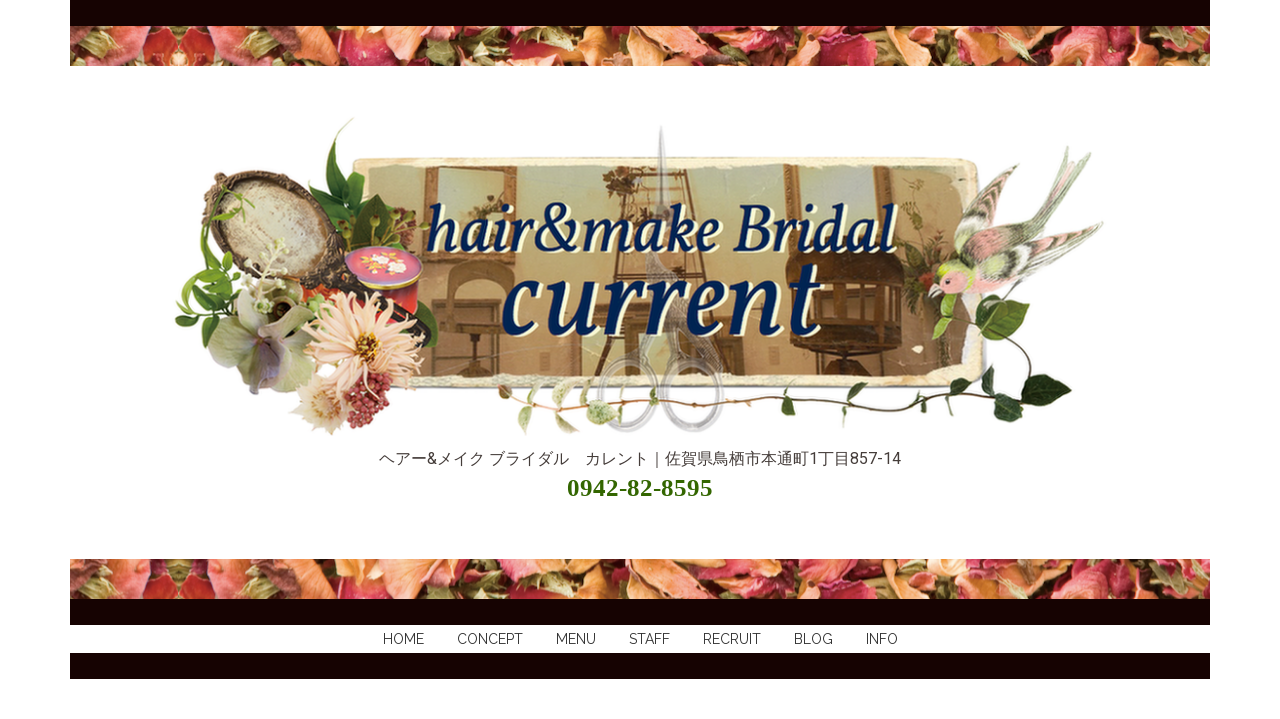

--- FILE ---
content_type: text/html; charset=UTF-8
request_url: http://current-tosu.com/
body_size: 6278
content:
<!DOCTYPE html>
<!--[if lt IE 7]> <html class="no-js lt-ie9 lt-ie8 lt-ie7" lang="ja"
	itemscope 
	itemtype="http://schema.org/Blog" 
	prefix="og: http://ogp.me/ns#" > <![endif]-->
<!--[if IE 7]> <html class="no-js lt-ie9 lt-ie8" lang="ja"
	itemscope 
	itemtype="http://schema.org/Blog" 
	prefix="og: http://ogp.me/ns#" > <![endif]-->
<!--[if IE 8]> <html class="no-js lt-ie9" lang="ja"
	itemscope 
	itemtype="http://schema.org/Blog" 
	prefix="og: http://ogp.me/ns#" > <![endif]-->
<!--[if gt IE 8]><!--> <html class="no-js" lang="ja"
	itemscope 
	itemtype="http://schema.org/Blog" 
	prefix="og: http://ogp.me/ns#" > <!--<![endif]-->
<head>
<meta charset="UTF-8">
<meta name="viewport" content="width=device-width, initial-scale=1.0">
<link rel="profile" href="http://gmpg.org/xfn/11">
<link rel="pingback" href="http://current-tosu.com/hp/xmlrpc.php" />

 <!-- Google Fonts embed code -->
 <script type="text/javascript">
     (function() {
       var link_element = document.createElement("link"),
             s = document.getElementsByTagName("script")[0];
       if (window.location.protocol !== "http:" && window.location.protocol !== "https:") {
             link_element.href = "http:";
       }
       link_element.href += "//fonts.googleapis.com/css?family=Homemade+Apple:400";
       link_element.rel = "stylesheet";
       link_element.type = "text/css";
        s.parentNode.insertBefore(link_element, s);
      })();
  </script>

<!--facebook-->
<div id="fb-root"></div>
<script>(function(d, s, id) {
  var js, fjs = d.getElementsByTagName(s)[0];
  if (d.getElementById(id)) return;
  js = d.createElement(s); js.id = id;
  js.src = "//connect.facebook.net/ja_JP/sdk.js#xfbml=1&version=v2.3";
  fjs.parentNode.insertBefore(js, fjs);
}(document, 'script', 'facebook-jssdk'));</script>

<title>hair&amp;make Bridal current (美容室current -カレント-) &#8211; ヘアー&amp;メイク ブライダル　カレント｜佐賀県鳥栖市本通町1丁目857-14</title>

<!-- All in One SEO Pack 2.3.12.5 by Michael Torbert of Semper Fi Web Design[-1,-1] -->
<link rel="author" href="https://plus.google.com/u/0/b/114035706116605988905/114035706116605988905/about/p/pub" />
<link rel="publisher" href="https://plus.google.com/u/0/b/114035706116605988905/114035706116605988905/about/p/pub" />
<meta name="description"  content="【佐賀県鳥栖市の美容室】 ヘアー&amp;メイク ブライダル カレント＜ご予約は今すぐお電話で・・♪＞" />

<meta name="keywords"  content="鳥栖 美容室,カレント,鳥栖　美容室" />

<link rel="canonical" href="http://current-tosu.com/" />
<meta property="og:title" content="hair&amp;make Bridal current (美容室current -カレント-)" />
<meta property="og:type" content="blog" />
<meta property="og:url" content="http://current-tosu.com/" />
<meta property="og:image" content="http://current-tosu.com/hp/wp-content/uploads/2015/09/img_2.jpg" />
<meta property="og:image:width" content="470" />
<meta property="og:image:height" content="394" />
<meta property="og:site_name" content="hair&amp;make Bridal current (美容室current -カレント-)" />
<meta property="og:description" content="ヘアー&amp;メイク ブライダル　カレント｜佐賀県鳥栖市本通町1丁目857-14" />
<meta name="twitter:card" content="summary" />
<meta name="twitter:title" content="hair&amp;make Bridal current (美容室current -カレント-)" />
<meta name="twitter:description" content="ヘアー&amp;メイク ブライダル　カレント｜佐賀県鳥栖市本通町1丁目857-14" />
<meta name="twitter:image" content="http://current-tosu.com/hp/wp-content/uploads/2015/09/img_2.jpg" />
<meta itemprop="image" content="http://current-tosu.com/hp/wp-content/uploads/2015/09/img_2.jpg" />
			<script>
			(function(i,s,o,g,r,a,m){i['GoogleAnalyticsObject']=r;i[r]=i[r]||function(){
			(i[r].q=i[r].q||[]).push(arguments)},i[r].l=1*new Date();a=s.createElement(o),
			m=s.getElementsByTagName(o)[0];a.async=1;a.src=g;m.parentNode.insertBefore(a,m)
			})(window,document,'script','//www.google-analytics.com/analytics.js','ga');

			ga('create', 'UA-59665040-1', 'auto');
			
			ga('send', 'pageview');
			</script>
<!-- /all in one seo pack -->
<link rel='dns-prefetch' href='//fonts.googleapis.com' />
<link rel='dns-prefetch' href='//s.w.org' />
<link rel="alternate" type="application/rss+xml" title="hair&amp;make Bridal current (美容室current -カレント-) &raquo; フィード" href="http://current-tosu.com/feed/" />
<link rel="alternate" type="application/rss+xml" title="hair&amp;make Bridal current (美容室current -カレント-) &raquo; コメントフィード" href="http://current-tosu.com/comments/feed/" />
		<script type="text/javascript">
			window._wpemojiSettings = {"baseUrl":"https:\/\/s.w.org\/images\/core\/emoji\/2.2.1\/72x72\/","ext":".png","svgUrl":"https:\/\/s.w.org\/images\/core\/emoji\/2.2.1\/svg\/","svgExt":".svg","source":{"concatemoji":"http:\/\/current-tosu.com\/hp\/wp-includes\/js\/wp-emoji-release.min.js?ver=4.7.29"}};
			!function(t,a,e){var r,n,i,o=a.createElement("canvas"),l=o.getContext&&o.getContext("2d");function c(t){var e=a.createElement("script");e.src=t,e.defer=e.type="text/javascript",a.getElementsByTagName("head")[0].appendChild(e)}for(i=Array("flag","emoji4"),e.supports={everything:!0,everythingExceptFlag:!0},n=0;n<i.length;n++)e.supports[i[n]]=function(t){var e,a=String.fromCharCode;if(!l||!l.fillText)return!1;switch(l.clearRect(0,0,o.width,o.height),l.textBaseline="top",l.font="600 32px Arial",t){case"flag":return(l.fillText(a(55356,56826,55356,56819),0,0),o.toDataURL().length<3e3)?!1:(l.clearRect(0,0,o.width,o.height),l.fillText(a(55356,57331,65039,8205,55356,57096),0,0),e=o.toDataURL(),l.clearRect(0,0,o.width,o.height),l.fillText(a(55356,57331,55356,57096),0,0),e!==o.toDataURL());case"emoji4":return l.fillText(a(55357,56425,55356,57341,8205,55357,56507),0,0),e=o.toDataURL(),l.clearRect(0,0,o.width,o.height),l.fillText(a(55357,56425,55356,57341,55357,56507),0,0),e!==o.toDataURL()}return!1}(i[n]),e.supports.everything=e.supports.everything&&e.supports[i[n]],"flag"!==i[n]&&(e.supports.everythingExceptFlag=e.supports.everythingExceptFlag&&e.supports[i[n]]);e.supports.everythingExceptFlag=e.supports.everythingExceptFlag&&!e.supports.flag,e.DOMReady=!1,e.readyCallback=function(){e.DOMReady=!0},e.supports.everything||(r=function(){e.readyCallback()},a.addEventListener?(a.addEventListener("DOMContentLoaded",r,!1),t.addEventListener("load",r,!1)):(t.attachEvent("onload",r),a.attachEvent("onreadystatechange",function(){"complete"===a.readyState&&e.readyCallback()})),(r=e.source||{}).concatemoji?c(r.concatemoji):r.wpemoji&&r.twemoji&&(c(r.twemoji),c(r.wpemoji)))}(window,document,window._wpemojiSettings);
		</script>
		<style type="text/css">
img.wp-smiley,
img.emoji {
	display: inline !important;
	border: none !important;
	box-shadow: none !important;
	height: 1em !important;
	width: 1em !important;
	margin: 0 .07em !important;
	vertical-align: -0.1em !important;
	background: none !important;
	padding: 0 !important;
}
</style>
<link rel='stylesheet' id='jquery-smooth-scroll-css'  href='http://current-tosu.com/hp/wp-content/plugins/jquery-smooth-scroll/css/jss-style.css?ver=4.7.29' type='text/css' media='all' />
<link rel='stylesheet' id='match-bootstrap-css'  href='http://current-tosu.com/hp/wp-content/themes/match/css/bootstrap.css?ver=4.7.29' type='text/css' media='all' />
<link rel='stylesheet' id='match-fontawesome-css'  href='http://current-tosu.com/hp/wp-content/themes/match/css/font-awesome.css?ver=4.7.29' type='text/css' media='all' />
<link rel='stylesheet' id='match-style-css'  href='http://current-tosu.com/hp/wp-content/themes/match/style.css?ver=4.7.29' type='text/css' media='all' />
<link rel='stylesheet' id='match-raleway-css'  href='http://fonts.googleapis.com/css?family=Raleway&#038;ver=4.7.29' type='text/css' media='all' />
<link rel='stylesheet' id='match-roboto-css'  href='http://fonts.googleapis.com/css?family=Roboto%3A400%2C300italic%2C300%2C400italic%2C100%2C100italic&#038;ver=4.7.29' type='text/css' media='all' />
<link rel='stylesheet' id='page-transition-animsition-css'  href='http://current-tosu.com/hp/wp-content/plugins/page-transition/css/animsition.min.css?ver=1.3' type='text/css' media='all' />
<script type='text/javascript' src='http://current-tosu.com/hp/wp-includes/js/jquery/jquery.js?ver=1.12.4'></script>
<script type='text/javascript' src='http://current-tosu.com/hp/wp-includes/js/jquery/jquery-migrate.min.js?ver=1.4.1'></script>
<script type='text/javascript' src='http://current-tosu.com/hp/wp-content/plugins/page-transition/js/jquery.animsition.min.js?ver=1.3'></script>
<link rel='https://api.w.org/' href='http://current-tosu.com/wp-json/' />
<link rel="EditURI" type="application/rsd+xml" title="RSD" href="http://current-tosu.com/hp/xmlrpc.php?rsd" />
<link rel="wlwmanifest" type="application/wlwmanifest+xml" href="http://current-tosu.com/hp/wp-includes/wlwmanifest.xml" /> 
<meta name="generator" content="WordPress 4.7.29" />
<link rel='shortlink' href='http://current-tosu.com/' />
<link rel="alternate" type="application/json+oembed" href="http://current-tosu.com/wp-json/oembed/1.0/embed?url=http%3A%2F%2Fcurrent-tosu.com%2F" />
<link rel="alternate" type="text/xml+oembed" href="http://current-tosu.com/wp-json/oembed/1.0/embed?url=http%3A%2F%2Fcurrent-tosu.com%2F&#038;format=xml" />
		<script type="text/javascript">
		jQuery( document ).ready( function($) {
			$('.animsition').animsition({
				inClass : 'zoom-in',
				outClass : '',
				inDuration : 1190,
				outDuration : 799,
				loading : true,
				touchSupport: false,
				linkElement: '.animsition-link, a[href]:not([target="_blank"]):not([href^="http://current-tosu.com/#"]):not([href^="#"]):not([href*="javascript"]):not([href*=".jpg"]):not([href*=".jpeg"]):not([href*=".gif"]):not([href*=".png"]):not([href*=".mov"]):not([href*=".swf"]):not([href*=".mp4"]):not([href*=".flv"]):not([href*=".avi"]):not([href*=".mp3"]):not([href^="mailto:"]):not([class="no-animation"])'
			});
		});
		</script>
				<style type="text/css">
						.animsition-loading:after {color: #8c7a15}
				</style>
		
<!-- BEGIN: WP Social Bookmarking Light HEAD -->
<meta name="mixi-check-robots" content="noimage"/>


<script>
    (function (d, s, id) {
        var js, fjs = d.getElementsByTagName(s)[0];
        if (d.getElementById(id)) return;
        js = d.createElement(s);
        js.id = id;
        js.src = "//connect.facebook.net/ja_JP/sdk.js#xfbml=1&version=v2.7";
        fjs.parentNode.insertBefore(js, fjs);
    }(document, 'script', 'facebook-jssdk'));
</script>

<style type="text/css">
    .wp_social_bookmarking_light{
    border: 0 !important;
    padding: 10px 0 20px 0 !important;
    margin: 0 !important;
}
.wp_social_bookmarking_light div{
    float: left !important;
    border: 0 !important;
    padding: 0 !important;
    margin: 0 5px 0px 0 !important;
    min-height: 30px !important;
    line-height: 18px !important;
    text-indent: 0 !important;
}
.wp_social_bookmarking_light img{
    border: 0 !important;
    padding: 0;
    margin: 0;
    vertical-align: top !important;
}
.wp_social_bookmarking_light_clear{
    clear: both !important;
}
#fb-root{
    display: none;
}
.wsbl_twitter{
    width: 100px;
}
.wsbl_facebook_like iframe{
    max-width: none !important;
}
</style>
<!-- END: WP Social Bookmarking Light HEAD -->
<style type="text/css" id="custom-background-css">
body.custom-background { background-color: #fff8e8; background-image: url("http://current-tosu.com/hp/wp-content/uploads/2014/11/salonbk1.png"); background-position: left top; background-size: auto; background-repeat: repeat; background-attachment: scroll; }
</style>

<!-- BEGIN GADWP v4.9.6.2 Universal Tracking - https://deconf.com/google-analytics-dashboard-wordpress/ -->
<script>
  (function(i,s,o,g,r,a,m){i['GoogleAnalyticsObject']=r;i[r]=i[r]||function(){
  (i[r].q=i[r].q||[]).push(arguments)},i[r].l=1*new Date();a=s.createElement(o),
  m=s.getElementsByTagName(o)[0];a.async=1;a.src=g;m.parentNode.insertBefore(a,m)
  })(window,document,'script','https://www.google-analytics.com/analytics.js','ga');
  ga('create', 'UA-59665040-1', 'auto');
  ga('send', 'pageview');
</script>

<!-- END GADWP Universal Tracking -->


</head>
<body class="home page-template-default page page-id-4 custom-background animsition" itemscope="itemscope" itemtype="http://schema.org/WebPage">
<div id="page" class="site-wrapper hfeed site">
		<header id="masthead" class="site-header" role="banner" itemscope="itemscope" itemtype="http://schema.org/WPHeader">

	  <div class="sitebar">
	    <div class="container">
	      <div class="sitebar-inside">
		<div class="site-info"><!----></div>
		<div class="site-info2"><!--花☆ --></div><!--sait-info2花-->
		<div class="site-branding">
		  <h2 class="site-title" itemprop="headline"><a href="http://current-tosu.com/" title="hair&make bridal current" rel="home"><img src="http://current-tosu.com/hp/wp-content/uploads/hpsozai/logo.png" alt="hair&make Bridalカレント" width="100%" height="auto""></a>
		  </h2>
		  <h3 class="site-description" item	prop="description">ヘアー&amp;メイク ブライダル　カレント｜佐賀県鳥栖市本通町1丁目857-14</h3>
			<p class="mincho moji25px bold telfont"><a href="tel:0942828595" class="telfont">0942-82-8595</a></p>
		</div>
		<div class="site-info2"><!--花☆ --></div><!--sait-info2花-->
		<div class="site-info"><!----></div>
		<nav id="site-navigation" class="main-navigation" role="navigation" itemscope="itemscope" itemtype="http://schema.org/SiteNavigationElement">
		    <div class="menu-toggle-wrapper">
		    <a href="#" tabindex="0" class="fa fa-bars fa-2x slicknav-btn slicknav-collapsed"><span class="slicknav-btn-text">Menu</span></a>
		    </div>
		    <a class="skip-link screen-reader-text" href="#content">Skip to content</a>
		    <div class="site-primary-menu"><ul id="menu-%e3%83%a1%e3%83%8b%e3%83%a5%e3%83%bc-1" class="primary-menu sf-menu"><li id="menu-item-172" class="menu-item menu-item-type-post_type menu-item-object-page menu-item-home current-menu-item page_item page-item-4 current_page_item menu-item-172"><a href="http://current-tosu.com/">HOME</a></li>
<li id="menu-item-349" class="menu-item menu-item-type-post_type menu-item-object-page menu-item-349"><a href="http://current-tosu.com/concept/">CONCEPT</a></li>
<li id="menu-item-623" class="menu-item menu-item-type-post_type menu-item-object-page menu-item-623"><a href="http://current-tosu.com/menu/">MENU</a></li>
<li id="menu-item-351" class="menu-item menu-item-type-post_type menu-item-object-page menu-item-351"><a href="http://current-tosu.com/staff/">STAFF</a></li>
<li id="menu-item-626" class="menu-item menu-item-type-post_type menu-item-object-page menu-item-626"><a href="http://current-tosu.com/recruit/">RECRUIT</a></li>
<li id="menu-item-309" class="menu-item menu-item-type-taxonomy menu-item-object-category menu-item-309"><a href="http://current-tosu.com/category/blog/">BLOG</a></li>
<li id="menu-item-625" class="menu-item menu-item-type-post_type menu-item-object-page menu-item-625"><a href="http://current-tosu.com/info/">INFO</a></li>
</ul></div>		    <div class="site-info"><!----></div>
		</nav>
	      </div><!--sitebar-inside-->
	    </div><!--container-->
	  </div> <!-- .sitebar -->

		   	   	<div class="header-custom">
		   <img src="http://current-tosu.com/hp/wp-content/uploads/2022/02/DSC04385.jpg" class="img-responsive" alt="" />
	   	</div>
	  	

	</header> <!-- #masthead -->
<div id="content" class="site-content">

	<div class="container">
		<div class="row">

			
			<!-- <div id="primary" class="content-area col-xs-12 col-sm-12 col-md-12 col-lg-8"> -->
				<main id="main" class="site-main" role="main" itemprop="mainContentOfPage">	  
				  
					
						
<article id="post-4" class="post-4 page type-page status-publish hentry" itemscope="itemscope" itemtype="http://schema.org/CreativeWork">

	
	<header class="entry-header">
		<!--★2/4Namba <h1 class="entry-title">index</h1>★-->
	</header><!-- .entry-header -->

	<div class="entry-content">
		&nbsp;
<p class="welcometext">Welcome to hair&#038;make Bridal current</p>


<hr />
<center>
<span class="menu_margin margin-bottom70"><a href="./concept/"><img class="alignnone size-medium wp-image-105" src="../hp/wp-content/uploads/2014/index_menu/concept.png" alt="コセプト" /></a></span><!--★--><span class="menu_margin"><a href="./menu/"><img class="alignnone size-medium wp-image-25" src="../hp/wp-content/uploads/2014/index_menu/menu.png" alt="メニュー" /></a></span><!--★--><span class="menu_margin"><a href="./staff/"><img class="alignnone size-medium wp-image-26" src="../hp/wp-content/uploads/2014/index_menu/staff.png" alt="スタッフ" /></a></span><!--★--><span class="menu_margin"><!--<a href=""><img src="../hp/wp-content/uploads/2014/index_menu/style.png" alt="スタイル" class="alignnone size-medium wp-image-110" /></a></span>--><!--★--><span class="menu_margin"><a href="./info/"><img class="alignnone size-medium wp-image-104" src="../hp/wp-content/uploads/2014/index_menu/info.png" alt="サロン情報" /></a></span><!--★--><span class="menu_margin"><!--<a href=""><img src="../hp/wp-content/uploads/2014/index_menu/voice.png" alt="口コミ" class="alignnone size-medium wp-image-111" /></a></span>--><!--★--><span class="menu_margin"><!--<a href=""><img src="../hp/wp-content/uploads/2014/index_menu/item.png" alt="取り扱い商品" class="alignnone size-medium wp-image-22" /></a></span>--><!--★--><span class="menu_margin"><a href="./category/blog/" target="_blank"><img class="alignnone size-medium wp-image-22" src="../hp/wp-content/uploads/2014/index_menu/blog.png" alt="ブログ" /></a></span></span></span></span>
</center>

&nbsp;

<hr />
<p class="wp-caption-text margin-top50"><a href="./recruit/"><img class="alignnone size-medium wp-image-105" src="../hp/wp-content/uploads/hpsozai/recruitment.png" alt="コセプト" /></a></p>			</div><!-- .entry-content -->

	<footer class="entry-meta entry-meta-footer">
			</footer><!-- .entry-meta -->

</article><!-- #post-## -->
						
					
				</main><!-- #main -->
			<!-- </div>  #primary -->

		

		</div><!-- .row -->
	</div><!-- .container  -->

</div><!-- #content -->



<footer id="colophon" class="site-footer" role="contentinfo" itemscope="itemscope" itemtype="http://schema.org/WPFooter">
<div class="site-info"><!----></div>
<div class="site-info2"><!--　☆ --></div>
<div class="site-info">
   <div class="container">  
     <div class="row">
	<div class="col-lg-12">
	  <p><div class="fb-like" data-href="https://www.facebook.com/currenthairandmake" data-layout="button_count" data-action="like" data-show-faces="true" data-share="true"></div></p><p><a href="https://www.facebook.com/currenthairandmake" target="_blank" ><img src="../hp/wp-content/uploads/hpsozai/fb_logo29.png"></a>　<a href="https://line.me/ti/p/%40gbo6754p"><img border="0" alt="友だち追加数" src="../hp/wp-content/uploads/hpsozai/line.png"></a></p>

                <p class="goshiku">〒841-0033 佐賀県鳥栖市本通町1丁目857-14<br />
		<!--hair&make Bridal current/ヘアー&メイク ブライダル　カレント<br />-->
		Open/Close：10:00~19:00<br />
		Tel： <a href="tel:0942828595" class="goshiku">0942-82-8595</a></p> 
		<div class="credits-blog author">
	&copy; Copyright 2026 <span class="sep"> - </span> <a href="http://current-tosu.com">hair&amp;make Bridal current (美容室current -カレント-)</a>
</div>
	  </div>
	</div>
    </div>		
  </div><!-- .container -->
</div><!-- .site-info -->
		
</footer><!-- #colophon -->

</div> <!-- #page .site-wrapper -->
			<a id="scroll-to-top" href="#" title="Scroll to Top">Top</a>
					<script type="text/javascript">
		jQuery( 'body' ).wrapInner( '<div class="animsition"></div>' ).removeClass( 'animsition' );
		</script>
		
<!-- BEGIN: WP Social Bookmarking Light FOOTER -->
    <script>!function(d,s,id){var js,fjs=d.getElementsByTagName(s)[0],p=/^http:/.test(d.location)?'http':'https';if(!d.getElementById(id)){js=d.createElement(s);js.id=id;js.src=p+'://platform.twitter.com/widgets.js';fjs.parentNode.insertBefore(js,fjs);}}(document, 'script', 'twitter-wjs');</script>

    <script src="https://apis.google.com/js/platform.js" async defer>
        {lang: "ja"}
    </script>

<!-- END: WP Social Bookmarking Light FOOTER -->
<script type='text/javascript' src='http://current-tosu.com/hp/wp-content/plugins/jquery-smooth-scroll/js/jss-script.min.js?ver=4.7.29'></script>
<script type='text/javascript' src='http://current-tosu.com/hp/wp-content/themes/match/js/modernizr.js?ver=2.7.1'></script>
<script type='text/javascript' src='http://current-tosu.com/hp/wp-content/themes/match/js/hover-intent.js?ver=r7'></script>
<script type='text/javascript' src='http://current-tosu.com/hp/wp-content/themes/match/js/superfish.js?ver=1.7.4'></script>
<script type='text/javascript' src='http://current-tosu.com/hp/wp-content/themes/match/js/slicknav.js?ver=1.0'></script>
<script type='text/javascript' src='http://current-tosu.com/hp/wp-content/themes/match/js/fitvids.js?ver=1.0.3'></script>
<script type='text/javascript' src='http://current-tosu.com/hp/wp-content/themes/match/js/custom.js?ver=1.0'></script>
<script type='text/javascript' src='http://current-tosu.com/hp/wp-includes/js/wp-embed.min.js?ver=4.7.29'></script>
</body>
</html>

--- FILE ---
content_type: text/css
request_url: http://current-tosu.com/hp/wp-content/themes/match/style.css?ver=4.7.29
body_size: 11836
content:
/*
Theme Name: Match
Theme URI: http://dovethemes.com/match-lite/
Author: DoveThemes.com
Author URI: http://dovethemes.com/
Description: Match is a modern and clean wedding WordPress theme. It is specially designed for wedding websites and blogs. Some of the major features of Match are responsive layout, post formats, featured images, custom menu, sticky posts and custom background. Match is also suitable for personal, portfolio, travel and photography websites.
Version: 0.1.1
License: GNU General Public License v2 or later
License URI: http://www.gnu.org/licenses/gpl-2.0.html
Text Domain: match
Domain Path: /languages/
Tags: gray, pink, red, silver, white, light, one-column, right-sidebar, responsive-layout, custom-background, custom-header, custom-menu, featured-images, flexible-header, post-formats, microformats, sticky-post, threaded-comments, translation-ready

Match WordPress Theme, Copyright 2014 DoveThemes.com
This theme, like WordPress, is licensed under the GPL v2 or later.
Use it to make something cool, have fun, and share what you've learned with others.

Match is based on Underscores http://underscores.me/, (C) 2012-2014 Automattic, Inc.

Resetting and rebuilding styles have been helped along thanks to the fine work of
Eric Meyer http://meyerweb.com/eric/tools/css/reset/index.html
along with Nicolas Gallagher and Jonathan Neal http://necolas.github.com/normalize.css/
and Blueprint http://www.blueprintcss.org/
*/

/*--------------------------------------------------------------
>>> TABLE OF CONTENTS:
----------------------------------------------------------------
1.0 - Reset
2.0 - Typography
  2.1 - Global
  2.2 - Headings
  2.3 - Paragraph
  2.4 - General
  2.5 - Blockquote
3.0 - Elements
  3.1 - Links
  3.2 - HR
  3.3 - List
  3.4 - Table
  3.5 - Image
  3.6 - HTML5 Elements
4.0 - Inputs and buttons
5.0 - Navigation
  5.1 - Site Navigation
  5.2 - Menus
  5.3 - Mobile Menus
6.0 - Accessibility
7.0 - Alignments
8.0 - Clearings
9.0 - Skeleton
  9.1 - Site Wrapper
  9.2 - Header
  9.3 - Sitebar
  9.4 - Footer
10.0 - Widgets
  10.1 - Search Form Widget
11.0 - Content
  11.1 - Site Content
  11.2 - HEntry
  11.3 - Page Links
  11.4 - More Link
  11.5 - Entry Meta
  11.6 - Media Elements
  11.7 - Gallery
  11.8 - Entry Format
  11.9 - Asides
  11.10 - Comments
13.0 - Media
14.0 - Utilities
15.0 Media Queries
--------------------------------------------------------------*/

/*--------------------------------------------------------------
1.0 - Reset
--------------------------------------------------------------*/
html, body, div, span, applet, object, iframe,
h1, h2, h3, h4, h5, h6, p, blockquote, pre,
a, abbr, acronym, address, big, cite, code,
del, dfn, em, font, ins, kbd, q, s, samp,
small, strike, strong, sub, sup, tt, var,
dl, dt, dd, ol, ul, li,
fieldset, form, label, legend,
table, caption, tbody, tfoot, thead, tr, th, td {
  border: 0;
  font-family: inherit;
  font-size: 100%;
  font-style: inherit;
  font-weight: inherit;
  margin: 0;
  outline: 0;
  padding: 0;
  vertical-align: baseline;
}
html {
  font-size: 62.5%; /* Corrects text resizing oddly in IE6/7 when body font-size is set using em units http://clagnut.com/blog/348/#c790 */
  overflow-y: scroll; /* Keeps page centered in all browsers regardless of content height */
  -webkit-text-size-adjust: 100%; /* Prevents iOS text size adjust after orientation change, without disabling user zoom */
  -ms-text-size-adjust:     100%; /* www.456bereastreet.com/archive/201012/controlling_text_size_in_safari_for_ios_without_disabling_user_zoom/ */
}
*,
*:before,
*:after { /* apply a natural box layout model to all elements; see http://www.paulirish.com/2012/box-sizing-border-box-ftw/ */
  -webkit-box-sizing: border-box; /* Not needed for modern webkit but still used by Blackberry Browser 7.0; see http://caniuse.com/#search=box-sizing */
  -moz-box-sizing:    border-box; /* Still needed for Firefox 28; see http://caniuse.com/#search=box-sizing */
  box-sizing:         border-box;
}
body {
  background: #fff;
}
article,
aside,
details,
figcaption,
figure,
footer,
header,
main,
nav,
section {
  display: block;
}
ol, ul {
  list-style: none;
}
table { /* tables still need 'cellspacing="0"' in the markup */
  border-collapse: separate;
  border-spacing: 0;
}
caption, th, td {
  font-weight: normal;
  text-align: left;
}
blockquote:before, blockquote:after,
q:before, q:after {
  content: "";
}
blockquote, q {
  quotes: "" "";
}
a:focus {
  outline: thin dotted;
}
a:hover,
a:active {
  outline: 0;
}
a img {
  border: 0;
}

/*--------------------------------------------------------------
2.0 Typography
--------------------------------------------------------------*/

/*--------------------------------------------------------------
2.1 Global
--------------------------------------------------------------*/
body,
button,
input,
select,
textarea {
background-image: url("http:///hp/wp-content/uploads/2015/02/bk1.png");
background-repeat: repeat;
background-attachment: fixed;
background-position: right bottom

  background: #fafafa;
  /*color: #666;*/
  color:#453D3A;
  font-family: 'Raleway', Arial, Helvetica, sans-serif;
  font-size: 14px;
  font-size: 1.4rem;
  font-weight: normal;
  line-height: 2.0;  
}

/*--------------------------------------------------------------
2.2 Headings
--------------------------------------------------------------*/
h1, h2, h3, h4, h5, h6 {
  clear: both;
  color: inherit;
  font-family: 'Roboto', Arial, Helvetica, sans-serif;
  line-height: 1.1;
}

h1,  h3 {
  margin-top: 21px;
  margin-bottom: 21px;
}

h2 {
  margin-top: 21px;
  margin-bottom: 15px;
}

h4, h5, h6 {
  margin-top: 10.5px;
  margin-bottom: 10.5px;
}

h1 {
  font-size: 32px;
  font-size: 3.2rem;
}

h2 {
  font-size: 18px;
  font-size: 1.8rem;
}

h3 {
  font-size: 24px;
  font-size: 2.4rem;
}

h4 {
  font-size: 20px;
  font-size: 2.0rem;
}

h5 {
  -webkit-text-stroke: .35px; /* Hack to fix thin text in Windows */
  font-size: 16px;
  font-size: 1.6rem;
}

h6 {
  -webkit-text-stroke: .35px; /* Hack to fix thin text in Windows */
  font-size: 12px;
  font-size: 1.2rem;
}

/*--------------------------------------------------------------
2.3 Paragraph
--------------------------------------------------------------*/
p { 
  margin-bottom: 1.5em;
}

p:last-child {
  margin-bottom: 0;
}

/*--------------------------------------------------------------
2.4 General
--------------------------------------------------------------*/
::selection {
  background-color: #444;
  color: #fff;
}

b, strong {
  font-weight: bold;
}

dfn, cite, em, i {
  font-style: italic;
}

code, kbd, tt, var {
  background: #fafafa;
  border: 1px dashed #f2f2f2;
  font: 15px Monaco, Consolas, "Andale Mono", "DejaVu Sans Mono", monospace;
}

abbr, acronym {
  border-bottom: 1px dotted #f2f2f2;
  cursor: help;
}

mark, ins {
  background: #aee6f8;
  text-decoration: none;
}

sup,
sub {
  font-size: 75%;
  height: 0;
  line-height: 0;
  position: relative;
  vertical-align: baseline;
}

sup {
  bottom: 1ex;
}

sub {
  top: .5ex;
}

small {
  font-size: 75%;
}

big {
  font-size: 125%;
}

cite {
  font-size: 12px;
  font-style: normal;
  text-transform: uppercase;
}

address {
  font-style: italic;
  margin: 0 0 1.5em;
}

pre {
  background: #fafafa;
  border: 1px dashed #f2f2f2;
  font-family: "Courier 10 Pitch", Courier, monospace;
  font-size: 15px;
  font-size: 1.5rem;
  line-height: 1.6;
  margin-bottom: 1.6em;
  max-width: 100%;
  overflow: auto;
  padding: 1.6em;
}

/*--------------------------------------------------------------
2.5 Blockquote
--------------------------------------------------------------*/
blockquote {
  border: 1px solid #f2f2f2;
  border-left: 5px solid #8A7A74;
  font-size: 18px;
  font-size: 1.8rem;
  font-style: italic;
  margin: 1.5em 0;
  padding: 1.5em 1.5em 1em 3.5em;
  position: relative;
}

blockquote:before {
  content: "\f10d";
  color: #f2f2f2;
  display: inline-block;
  font-family: 'FontAwesome';
  font-size: 28px;  
  font-style: normal;
  font-weight: normal;
  line-height: 1;
  position: absolute;
  top: .8em;
  left: .5em;
  -webkit-font-smoothing: antialiased;
  -moz-osx-font-smoothing: grayscale;
}

blockquote p {
  margin: 0;
}

blockquote cite {
  display: block;
  font-size: 12px;
  font-size: 1.2rem;
  font-style: normal;
  margin: 1em 0 0;
  text-align: right;
  text-transform: uppercase;
}

/*--------------------------------------------------------------
3.0 Elements
--------------------------------------------------------------*/

/*--------------------------------------------------------------
3.1 Links
--------------------------------------------------------------*/
a {
  color: #f07677;
  text-decoration: none;
}

a:visited {
  color: #f07677;
}

a:hover,
a:focus,
a:active {
  color: #fa7a7a;
  text-decoration: none;
}

/*--------------------------------------------------------------
3.2 HR
--------------------------------------------------------------*/
hr {
  /*background-color: #f2f2f2;*/
  background-image: url(http://current-tosu.com/hp/wp-content/uploads/hpsozai/line_current1.png) ;
  border: 0;
  background-repeat: no-repeat;
  background-position: center;
  height: 33px;
/*  margin: 3.5em 0;*/
}

/*--------------------------------------------------------------
3.3 List
--------------------------------------------------------------*/
ul, ol {
  margin: 0 0 1.5em 3em;
}

ul {
  list-style: disc;
}

ul ul {
  list-style: circle;
}

ul ul ul {
  list-style: square;
}

ol {
  list-style: decimal;
}

ol ol {
  list-style: upper-alpha;
}

ol ol ol {
  list-style: lower-roman;
}

ol ol ol ol {
  list-style: lower-alpha;
}

li > ul,
li > ol {
  margin-bottom: 0;
  margin-left: 1.5em;
}

dt {
  font-weight: bold;
}

dd {
  margin: 0 1.5em 1.5em;
}

/*--------------------------------------------------------------
3.4 Table
--------------------------------------------------------------*/
table {
  margin: 0 0 1.5em;
  width: 100%;
}

th {
  border-bottom: 1px solid #f2f2f2;
  font-weight: bold;
}

td {
  border-bottom: 1px solid #f2f2f2;
  padding: 5px 0;
}

/*--------------------------------------------------------------
3.5 Image
--------------------------------------------------------------*/
img {
  height: auto; /* Make sure images are scaled correctly. */
  max-width: 100%; /* Adhere to container width. */
  vertical-align: middle;
}

.img-responsive {
  display: block;
  height: auto;
  max-width: 100%;  
}

.img-rounded {
  border-radius: 6px;
}

.img-thumbnail {
  padding: 4px;
  line-height: 1.428571429;
  background-color: #ffffff;
  border: 1px solid #f2f2f2;
  border-radius: 4px;
  -webkit-transition: all 0.2s ease-in-out;
  transition: all 0.2s ease-in-out;
  display: inline-block;
  max-width: 100%;
  height: auto;
}

.img-circle {
  border-radius: 50%;
}

/*--------------------------------------------------------------
3.6 HTML5 Elements
--------------------------------------------------------------*/

figure {
  margin: 0;
}

embed,
iframe,
object {
  max-width: 100%; /* Make sure embeds and iframes fit their containers */
}

audio,
canvas,
video {
  display: inline-block;
  max-width: 100%;
}

/*--------------------------------------------------------------
4.0 Inputs and buttons
--------------------------------------------------------------*/
button,
input,
select,
textarea {
  font-size: 100%; /* Corrects font size not being inherited in all browsers */
  margin: 0; /* Addresses margins set differently in IE6/7, F3/4, S5, Chrome */
  vertical-align: baseline; /* Improves appearance and consistency in all browsers */
  *vertical-align: middle; /* Improves appearance and consistency in all browsers */
}

button,
input[type="button"],
input[type="reset"],
input[type="submit"] {
  border: 1px solid #f2f2f2;
  border-color: #f2f2f2 #f2f2f2 #bbb #f2f2f2;
  border-radius: 3px;
  background: #e6e6e6;
  box-shadow: inset 0 1px 0 rgba(255, 255, 255, 0.5), inset 0 15px 17px rgba(255, 255, 255, 0.5), inset 0 -5px 12px rgba(0, 0, 0, 0.05);
  color: rgba(0, 0, 0, .8);
  cursor: pointer; /* Improves usability and consistency of cursor style between image-type 'input' and others */
  -webkit-appearance: button; /* Corrects inability to style clickable 'input' types in iOS */
  font-size: 12px;
  font-size: 1.2rem;
  line-height: 1;
  padding: .6em 1em .4em;
  text-shadow: 0 1px 0 rgba(255, 255, 255, 0.8);
}

button:hover,
input[type="button"]:hover,
input[type="reset"]:hover,
input[type="submit"]:hover {
  border-color: #f2f2f2 #bbb #aaa #bbb;
  box-shadow: inset 0 1px 0 rgba(255, 255, 255, 0.8), inset 0 15px 17px rgba(255, 255, 255, 0.8), inset 0 -5px 12px rgba(0, 0, 0, 0.02);
}

button:focus,
input[type="button"]:focus,
input[type="reset"]:focus,
input[type="submit"]:focus,
button:active,
input[type="button"]:active,
input[type="reset"]:active,
input[type="submit"]:active {
  border-color: #aaa #bbb #bbb #bbb;
  box-shadow: inset 0 -1px 0 rgba(255, 255, 255, 0.5), inset 0 2px 5px rgba(0, 0, 0, 0.15);
}

input[type="checkbox"],
input[type="radio"] {
  padding: 0; /* Addresses excess padding in IE8/9 */
}

input[type="search"] {
  -webkit-appearance: textfield; /* Addresses appearance set to searchfield in S5, Chrome */
  -webkit-box-sizing: content-box; /* Addresses box sizing set to border-box in S5, Chrome (include -moz to future-proof) */
  -moz-box-sizing:    content-box;
  box-sizing:         content-box;
}

input[type="search"]::-webkit-search-decoration { /* Corrects inner padding displayed oddly in S5, Chrome on OSX */
  -webkit-appearance: none;
}

button::-moz-focus-inner,
input::-moz-focus-inner { /* Corrects inner padding and border displayed oddly in FF3/4 www.sitepen.com/blog/2008/05/14/the-devils-in-the-details-fixing-dojos-toolbar-buttons/ */
  border: 0;
  padding: 0;
}

input[type="search"]::-webkit-search-cancel-button {
  -webkit-appearance: none; /* Remove default */
}

input[type="text"],
input[type="number"],
input[type="email"],
input[type="url"],
input[type="password"],
input[type="search"],
select,
textarea {
  color: #666;
  border: 1px solid #f2f2f2;
  border-radius: 3px;
}

input[type="text"]:focus,
input[type="number"]:focus,
input[type="email"]:focus,
input[type="url"]:focus,
input[type="password"]:focus,
input[type="search"]:focus,
select:focus,
textarea:focus {
  color: #111;
}

input[type="text"],
input[type="number"],
input[type="email"],
input[type="url"],
input[type="password"],
input[type="search"] {
  padding: 8px 10px;
}

.select {
  padding: 8px 10px;
  width: 98%;
}

textarea {
  overflow: auto; /* Removes default vertical scrollbar in IE6/7/8/9 */
  padding: 8px 10px;
  vertical-align: top; /* Improves readability and alignment in all browsers */
  width: 98%;
}

/*--------------------------------------------------------------
5.0 Navigation
--------------------------------------------------------------*/

/*--------------------------------------------------------------
5.1 Site Navigation
--------------------------------------------------------------*/

/* Site navigation */
.main-navigation {
  margin-bottom: 50px;
}

.menu-toggle-wrapper {
  display: none;
  padding: 0;
  text-align: center;
}

/* Navigations */
.site-main .comment-navigation,
.site-main .paging-navigation,
.site-main .post-navigation,
.site-main .image-navigation {
  margin: 0 0 1.5em;
  overflow: hidden;
}
.comment-navigation .nav-previous,
.paging-navigation .nav-previous,
.post-navigation .nav-previous,
.image-navigation .nav-previous {
  float: left;
  width: 40%;
}
.comment-navigation .nav-next,
.paging-navigation .nav-next,
.post-navigation .nav-next,
.image-navigation .nav-next {
  float: right;
  text-align: right;
  width: 40%;
}

.comment-navigation .nav-previous a,
.comment-navigation .nav-previous a:visited,
.paging-navigation .nav-previous a,
.paging-navigation .nav-previous a:visited,
.post-navigation .nav-previous a,
.post-navigation .nav-previous a:visited,
.image-navigation .nav-previous a,
.image-navigation .nav-previous a:visited,
.comment-navigation .nav-next a,
.comment-navigation .nav-next a:visited,
.paging-navigation .nav-next a,
.paging-navigation .nav-next a:visited,
.post-navigation .nav-next a,
.post-navigation .nav-next a:visited,
.image-navigation .nav-next a,
.image-navigation .nav-next a:visited {
  padding: 6px 18px;
  text-align: center;
  border: 1px solid #f07677;
  border-radius: 4px;
  display: block;
}

.comment-navigation .nav-previous a:hover,
.comment-navigation .nav-previous a:focus,
.comment-navigation .nav-previous a:active,
.paging-navigation .nav-previous a:hover,
.paging-navigation .nav-previous a:focus,
.paging-navigation .nav-previous a:active,
.post-navigation .nav-previous a:hover,
.post-navigation .nav-previous a:focus,
.post-navigation .nav-previous a:active,
.image-navigation .nav-previous a:hover,
.image-navigation .nav-previous a:focus,
.image-navigation .nav-previous a:active,
.comment-navigation .nav-next a:hover,
.comment-navigation .nav-next a:focus,
.comment-navigation .nav-next a:active,
.paging-navigation .nav-next a:hover,
.paging-navigation .nav-next a:focus,
.paging-navigation .nav-next a:active,
.post-navigation .nav-next a:hover,
.post-navigation .nav-next a:focus,
.post-navigation .nav-next a:active,
.image-navigation .nav-next a:hover,
.image-navigation .nav-next a:focus,
.image-navigation .nav-next a:active {
  background: #8A7A74;
  color: #fff;
}

/*--------------------------------------------------------------
5.2 Menus
--------------------------------------------------------------*/

/* Essential Styles */
.sf-menu, .sf-menu * {
  margin: 0;
  padding: 0;
  list-style: none;
}

.sf-menu li {
  position: relative;  
}

.sf-menu ul {
  position: absolute;
  display: none;
  top: 100%;  
  left: 0;
  z-index: 99;
}

.sf-menu > li > ul {  
  top: 3em;
}

.sf-menu > li {
  display: inline-block;
  /*margin-bottom: 2.5em;*/
}

.sf-menu li:hover > ul,
.sf-menu li.sfHover > ul {
  display: block;
}

.sf-menu a {
  display: block;
  position: relative;
}

.sf-menu ul ul {
  top: 0;
  left: 100%;
}

/* Menu Skin */
.sf-menu {
  margin-bottom: 0;
  text-align: center;
}

.sf-menu ul {
  box-shadow: 2px 2px 6px rgba(0,0,0,.2);
  min-width: 15em; /* allow long menu items to determine submenu width */
  *width: 15em; /* no auto sub width for IE7, see white-space comment below */
  text-align: left;
}

.sf-menu a,
.sf-menu a:visited {
  border-right: 1px solid #fff;
  color: #333;
  padding: 0 1em;
  text-decoration: none;
  zoom: 1; /* IE7 */
}

.sf-menu a:hover,
.sf-menu a:focus,
.sf-menu a:active {
  color: #999;
}

.sf-menu li:last-child a {
  border-right: none;
}

.sf-menu ul a {
  border-bottom: 1px solid #f5f5f5;
  padding: .75em 1em;
}

.sf-menu ul li:last-child a {
  border-bottom: none;
}

.sf-menu li {
  word-wrap: break-word;
  white-space: normal; /* no need for Supersubs plugin */
  *white-space: normal; /* ...unless you support IE7 (let it wrap) */
  -webkit-transition: background .2s;
  transition: background .2s;
}

.sf-menu ul li {
  background: #ffffff;
}

.sf-menu ul ul li {
  background: #ffffff;
}

.sf-menu li:hover,
.sf-menu li.sfHover {
  /* only transition out, not in */
  -webkit-transition: none;
  transition: none;
}

/*** arrows (for all except IE7) **/
.sf-arrows .sf-with-ul {
}

/* styling for both css and generated arrows */
.sf-arrows .sf-with-ul:after {
}

.sf-arrows > li > .sf-with-ul:focus:after,
.sf-arrows > li:hover > .sf-with-ul:after,
.sf-arrows > .sfHover > .sf-with-ul:after {
}

/* styling for right-facing arrows */
.sf-arrows ul .sf-with-ul {
  padding-right: 2.5em;
  *padding-right: 1em; /* no CSS arrows for IE7 (lack pseudo-elements) */
}

.sf-arrows ul .sf-with-ul:after {
  content: '';
  position: absolute;
  top: 50%;
  right: 1em;
  height: 0;
  width: 0;
  margin-top: -5px;
  margin-right: -3px;
  border: 5px solid transparent;
  border-left-color: #333333; /* edit this to suit design (no rgba in IE8) */
  border-left-color: rgba(51,51,51,.5);
}

.sf-arrows ul li > .sf-with-ul:focus:after,
.sf-arrows ul li:hover > .sf-with-ul:after,
.sf-arrows ul .sfHover > .sf-with-ul:after {
  border-left-color: #999999;
}

/*--------------------------------------------------------------
5.3 Mobile Menus
--------------------------------------------------------------*/

/* Mobile Menu Core Style */
.slicknav-nav { 
  clear: both;
}
.slicknav-nav ul,
.slicknav-nav li { 
  display: block;
}
.slicknav-nav .slicknav-arrow { 
  font-size: 0.8em; 
  margin: 0 0 0 0.4em;
}
.slicknav-nav .slicknav-item { 
  display: block; 
  cursor: pointer;
}
.slicknav-nav a { 
  display: block;
}
.slicknav-nav .slicknav-item a { 
  display: inline;
}
.slicknav-menu:before,
.slicknav-menu:after { 
  content: " "; 
  display: table;
}
.slicknav-menu:after { 
  clear: both;
}
/* IE6/7 support */
.slicknav-menu { 
  *zoom: 1;
}

/* 
    User Default Style
    Change the following styles to modify the appearance of the menu.
*/

.slicknav-menu {
  font-size:16px;
  display: none;
}

/* Button */
.slicknav-btn-text {
  display: none;
}
/* Button Text */
.slicknav-menutext { 
  color: #FFF;
  font-weight: bold;  
  text-shadow: 0 1px 3px #000;  
}

/** Menu */
.slicknav-nav {
  background: #333333;
  color: #fff;
  margin: 0;
  padding: 10px 0;   
  font-size: 0.875em;
}
.slicknav-nav, .slicknav-nav ul {
  list-style: none;
  overflow: hidden;
}
.slicknav-nav ul {
  padding: 0;
  margin: 0 0 0 20px;
}
.slicknav-nav .slicknav-item {
  padding: 5px 10px;
  margin: 2px 5px;
}
.slicknav-nav a{
  padding: 5px 10px;
  margin: 2px 5px;
  text-decoration: none;
  color: #fff;
}
.slicknav-nav .slicknav-item a {
  padding: 0;
  margin: 0;
}
.slicknav-nav .slicknav-item:hover {
  -webkit-border-radius: 6px;
  -moz-border-radius: 6px;
  border-radius: 6px;
  background: #ccc;
  color: #fff; 
}
.slicknav-nav a:hover{
  -webkit-border-radius: 6px;
  -moz-border-radius: 6px;
  border-radius: 6px;
  background: #ccc;
  color: #222;
}
.slicknav-nav .slicknav-txtnode {
     margin-left: 15px;
}

/*--------------------------------------------------------------
6.0 Accessibility
--------------------------------------------------------------*/
/* Text meant only for screen readers */
.screen-reader-text {
  clip: rect(1px, 1px, 1px, 1px);
  position: absolute !important;
}

.screen-reader-text:hover,
.screen-reader-text:active,
.screen-reader-text:focus {
  background-color: #f1f1f1;
  border-radius: 3px;
  box-shadow: 0 0 2px 2px rgba(0, 0, 0, 0.6);
  clip: auto !important;
  color: #21759b;
  display: block;
  font-size: 14px;
  font-weight: bold;
  height: auto;
  left: 5px;
  line-height: normal;
  padding: 15px 23px 14px;
  text-decoration: none;
  top: 5px;
  width: auto;
  z-index: 100000; /* Above WP toolbar */
}

/*--------------------------------------------------------------
7.0 Alignments
--------------------------------------------------------------*/
.alignleft {
  display: inline;
  float: left;
  margin: 0 1.5em 1.5em 0;
}

.alignright {
  display: inline;
  float: right;
  margin-left: 0 0 1.5em 1.5em;
}

.aligncenter {
  clear: both;
  display: block;
  margin: 0 auto;
}

/*--------------------------------------------------------------
8.0 Clearings
--------------------------------------------------------------*/
.clear:before,
.clear:after,
.container:before,
.container:after,
.container-fluid:before,
.container-fluid:after,
.row:before,
.row:after,
.front-page-global-wrapper:before,
.front-page-global-wrapper:after,
.site-wrapper:before,
.site-wrapper:after,
.site-header:before,
.site-header:after,
.sitebar:before,
.sitebar:after,
.sitebar-inside:before,
.sitebar-inside:after,
.site-branding:before,
.site-branding:after,
.main-navigation:before,
.main-navigation:after,
.site-primary-menu:before,
.site-primary-menu:after,
.site-content:before,
.site-content:after,
.site-footer:before,
.site-footer:after,
.site-footer-widgets:before,
.site-footer-widgets:after,
.site-info:before,
.site-info:after,
.entry-content:before,
.entry-content:after,
.comment-body:before,
.comment-body:after,
.comment-meta:before,
.comment-meta:after,
.comment-content:before,
.comment-content:after {
  content: '';
  display: table;
}

.clear:after,
.container:after,
.container-fluid:after,
.row:after,
.front-page-global-wrapper:after,
.site-wrapper:after,
.site-header:after,
.sitebar:after,
.sitebar-inside:after,
.site-branding:after,
.main-navigation:after,
.site-primary-menu:after,
.site-content:after,
.site-footer:after,
.site-footer-widgets:after,
.site-info:after,
.entry-content:after,
.comment-body:after,
.comment-meta:after,
.comment-content:after {
  clear: both;
}

/*--------------------------------------------------------------
9.0 Skeleton
--------------------------------------------------------------*/

/*--------------------------------------------------------------
9.1 Site Wrapper
--------------------------------------------------------------*/
.site-wrapper {
  position: relative;
}

/*--------------------------------------------------------------
9.2 Header
--------------------------------------------------------------*/
.site-header {
  background: #fff;
  border-bottom: 1px solid #f5f5f5;
  position: relative;
}

/*--------------------------------------------------------------
9.3 Sitebar
--------------------------------------------------------------*/
.sitebar {
  position: relative;
}

/* Site brand */
.site-branding {
  padding: 50px 0;
  text-align: center;
}

.site-title {
  font-size: 48px;
  font-size: 4.8rem;
  line-height: 1;
  margin: 0 0 15px;
}

.site-description {
  font-size: 16px;
  font-size: 1.6rem;
  line-height: 1;
  margin: 5px 0 0;
}

/*--------------------------------------------------------------
9.4 Footer
--------------------------------------------------------------*/

/* Site info */
.site-info {
  background: #160302;
  color: #fff;
  font-size: 13px;
  padding: 13px 0;
  text-align: center;

background-repeat: repeat;
background-attachment: fixed;
background-position: right bottom

}

@media screen and (max-width: 480px) {
  .site-info {
  background: #160302;
  color: #fff;
  padding: 0.3% 0;
  background-repeat: repeat;
  background-attachment: fixed;
  background-position: right bottom

  }
}


.site-info a {
  color: #fff;
  text-decoration: none;
}

.site-info a:visited {
  color: #fff;
}

.site-info a:hover,
.site-info a:focus,
.site-info a:active {
  color: #f2f2f2;
  text-decoration: none;
}






/* Site info2 */
.site-info2 {

  background: #fff;
  color: #fff;
  font-size: 13px;
  padding: 20px 0;
  text-align: center;
background-image: url("http://current-tosu.com/hp/wp-content/uploads/2015/02/footer_flower.png");
background-repeat: repeat;
background-attachment: fixed;
background-position: right bottom

}

.site-info2 a {
  color: #fff;
  text-decoration: none;
}

.site-info2 a:visited {
  color: #fff;
}

.site-info2 a:hover,
.site-info2 a:focus,
.site-info2 a:active {
  color: #f2f2f2;
  text-decoration: none;
}





/*--------------------------------------------------------------
10.0 Widgets
--------------------------------------------------------------*/
.widget {
  background: #fff;
  border: 1px solid #f2f2f2;
  margin-bottom: 30px;
  padding: 30px;
  width: 100%;
  word-wrap: break-word;
  -webkit-hyphens: auto;
  -moz-hyphens:    auto;
  -ms-hyphens:     auto;
  hyphens:         auto;
}

.widget-title {
  border-left: 5px solid #f07677;
  color: #666;
  font-size: 18px;  
  margin: -30px -30px 30px;
  padding: 20px 30px;
}

.widget a,
.widget a:visited {
  color: #333;
}

.widget a:hover,
.widget a:focus,
.widget a:active {
  color: #999;
}

/* Widget List */
.widget ul,
.widget ol {
  list-style: none;
  margin: 0;
}

.widget li > ul,
.widget li > ol {
  margin-bottom: 0;
  margin-left: 1.5em;
}

.widget li {
  border-top: 1px solid #eee;
  padding: 9px 0;
}

.widget li:first-child {
  border-top: 0;
}

.widget li ul {
  border-top: 1px solid #eee;
  margin-top: 9px;
}

.widget li li:last-child {
  padding-bottom: 0;
}

/* Make sure select elements fit in widgets */
.widget select {
  max-width: 100%;
}

/*--------------------------------------------------------------
10.1 Search Form Widget
--------------------------------------------------------------*/
form.search-form {
  position: relative;
  margin: 0;
  padding: 0;
}

.content-area form.search-form {
  margin-bottom: 30px;
}

form.search-form input[type="search"] {
  padding: 12px 8px;
}

form.search-form input[type="search"] {
  width: 100%;
  -webkit-box-sizing: border-box;
  -moz-box-sizing: border-box;
  box-sizing: border-box;
}

form.search-form input[type="submit"] {
  position: absolute;
  z-index: 1;
  right: 0;
  top: 0;
  height: 100%;
  width: 30px;
  font-size: 0.00001em;
  line-height: 0;
  color: transparent;
  cursor: pointer;
  opacity: 0;
  filter: alpha('opacity=0');
  outline: 0;
}

form.search-form:before {
  content: "\f002";
  font-family: 'FontAwesome';
  position: absolute;
  z-index: 0;
  top: 0;
  right: 5px;
  width: 30px;
  font-size: 14px;
  padding: 12px 0;
  margin: 0;
  text-align: center;
  vertical-align: middle;
}

/*--------------------------------------------------------------
11.0 Content
--------------------------------------------------------------*/

/*--------------------------------------------------------------
11.1 Site Content
--------------------------------------------------------------*/
.site-content {
  padding: 50px 0;
}

/*--------------------------------------------------------------
11.2 HEntry
--------------------------------------------------------------*/
.sticky {
}

.hentry {
  background: #fff;
  border: 1px solid #f2f2f2;
  margin-bottom: 50px;
  padding: 0 0 50px;
  position: relative;
}

.entry-media {
  position: relative;
}

.entry-header {
  margin: 50px 0 20px 0;
  padding: 0 50px;
  text-align: center;
}

.entry-title {
  font-size: 20px;
  font-size: 2.0rem;
  margin: 0 0 10px;
}

.error-404,
.no-results {
  background: #fff;
  border: 1px solid #f2f2f2;
  padding: 0;
}

.page-header {
  background: #8A7A74;
  color: #fff;
  padding: 25px;
  text-align: center;  
}

.page-title {
  font-size: 18px;
  margin: 0;
}

.entry-title a,
.entry-title a:visited,
.page-title a,
.page-title a:visited {
  color: #333;
}

.entry-title a:hover,
.entry-title a:focus,
.entry-title a:active,
.page-title a:hover,
.page-title a:focus,
.page-title a:active {
  color: #999;
}

.byline,
.updated {
  display: none;
}

.single .byline,
.group-blog .byline {
  display: inline;
}

.post-thumbnail {
  text-align: center;
}

.post-thumbnail-backfill {
  background: #8A7A74;
  height: 80px;
}

.entry-content,
.entry-summary {
  margin-bottom: 50px;
  padding: 0 50px;
  word-wrap: break-word;
  -webkit-hyphens: auto;
  -moz-hyphens:    auto;
  -ms-hyphens:     auto;
  hyphens:         auto;  
}

.page-content {
  margin-bottom: 50px;
  padding: 50px 50px 0;
  word-wrap: break-word;
  -webkit-hyphens: auto;
  -moz-hyphens:    auto;
  -ms-hyphens:     auto;
  hyphens:         auto;  
}

/*--------------------------------------------------------------
11.3 Page Links
--------------------------------------------------------------*/
.page-links {
  clear: both;
  margin: 0 0 1.5em;
}

.format-gallery .page-links {
  margin: 1.5em 0;
}

.page-links a,
.page-links > span {
  background: #fff;
  border: 1px solid #f07677;
  border-radius: 4px;
  display: inline-block;
  margin: 0 2px 0 0;
  padding: 2px 8px;
  text-align: center;
}

.page-links a {
  background: #f07677;
  border: 1px solid #f07677;
  color: #fff;
  text-decoration: none;
}

.page-links a:hover {
  background: #fff;
  border: 1px solid #f07677;
  color: #333;
}

.page-links > .page-links-title {
  border: none;
  margin: 0;
  padding: 0 7px 0 0;
}

/*--------------------------------------------------------------
11.4 More Link
--------------------------------------------------------------*/
.more-link,
.more-link:visited {
  padding: 6px 18px;
  border: 1px solid #f07677;
  border-radius: 4px;
  display: inline-block;
  margin-top: 10px;
}

.more-link:hover,
.more-link:focus,
.more-link:active {
  background: #f07677;
  color: #fff;
}

/*--------------------------------------------------------------
11.5 Entry Meta
--------------------------------------------------------------*/
.entry-meta {
  color: #999;
}

.entry-meta a,
.entry-meta a:visited {
  color: #999;
}

.entry-meta a:hover,
.entry-meta a:focus,
.entry-meta a:active {
  color: #999;
}

.entry-meta-footer {
  font-size: 13px;
  padding: 0 50px;
}

.entry-meta-footer a,
.entry-meta-footer a:visited {
  color: #f07677;
}

.entry-meta-footer a:hover,
.entry-meta-footer a:focus,
.entry-meta-footer a:active {
  color: #fa7a7a;
}

.cat-links,
.tags-links,
.comments-link,
.edit-link {
  margin-right: 10px;
}

/*--------------------------------------------------------------
11.6 Media Elements
--------------------------------------------------------------*/
.hentry .mejs-container {
  margin: 0 0 18px;
}

.hentry .mejs-mediaelement,
.hentry .mejs-container .mejs-controls {
  background: #333;
}

.hentry .mejs-controls .mejs-time-rail .mejs-time-loaded,
.hentry .mejs-controls .mejs-horizontal-volume-slider .mejs-horizontal-volume-current {
  background: #fff;
}

.hentry .mejs-controls .mejs-time-rail .mejs-time-current {
  background: #f07677;
}

.hentry .mejs-controls .mejs-time-rail .mejs-time-total,
.hentry .mejs-controls .mejs-horizontal-volume-slider .mejs-horizontal-volume-total {
  background: rgba(255,255,255,.33);
}

.hentry .mejs-container .mejs-controls .mejs-time {
  padding-top: 9px;
}

.hentry .mejs-controls .mejs-time-rail span,
.hentry .mejs-controls .mejs-horizontal-volume-slider .mejs-horizontal-volume-total,
.hentry .mejs-controls .mejs-horizontal-volume-slider .mejs-horizontal-volume-current {
  border-radius: 0;
}

.hentry .mejs-overlay-loading {
  background: transparent;
}

/*--------------------------------------------------------------
11.7 Gallery
--------------------------------------------------------------*/
.gallery {
}

.gallery-item {
  float: left;
  margin: 0 4px 4px 0;
  overflow: hidden;
  position: relative;
}

.gallery-columns-1 .gallery-item {
  max-width: 100%;
}

.gallery-columns-2 .gallery-item {
  max-width: 48%;
  max-width: -webkit-calc(50% - 4px);
  max-width:         calc(50% - 4px);
}

.gallery-columns-3 .gallery-item {
  max-width: 32%;
  max-width: -webkit-calc(33.3% - 4px);
  max-width:         calc(33.3% - 4px);
}

.gallery-columns-4 .gallery-item {
  max-width: 23%;
  max-width: -webkit-calc(25% - 4px);
  max-width:         calc(25% - 4px);
}

.gallery-columns-5 .gallery-item {
  max-width: 19%;
  max-width: -webkit-calc(20% - 4px);
  max-width:         calc(20% - 4px);
}

.gallery-columns-6 .gallery-item {
  max-width: 15%;
  max-width: -webkit-calc(16.7% - 4px);
  max-width:         calc(16.7% - 4px);
}

.gallery-columns-7 .gallery-item {
  max-width: 13%;
  max-width: -webkit-calc(14.28% - 4px);
  max-width:         calc(14.28% - 4px);
}

.gallery-columns-8 .gallery-item {
  max-width: 11%;
  max-width: -webkit-calc(12.5% - 4px);
  max-width:         calc(12.5% - 4px);
}

.gallery-columns-9 .gallery-item {
  max-width: 9%;
  max-width: -webkit-calc(11.1% - 4px);
  max-width:         calc(11.1% - 4px);
}

.gallery-columns-1 .gallery-item:nth-of-type(1n),
.gallery-columns-2 .gallery-item:nth-of-type(2n),
.gallery-columns-3 .gallery-item:nth-of-type(3n),
.gallery-columns-4 .gallery-item:nth-of-type(4n),
.gallery-columns-5 .gallery-item:nth-of-type(5n),
.gallery-columns-6 .gallery-item:nth-of-type(6n),
.gallery-columns-7 .gallery-item:nth-of-type(7n),
.gallery-columns-8 .gallery-item:nth-of-type(8n),
.gallery-columns-9 .gallery-item:nth-of-type(9n) {
  margin-right: 0;
}

.gallery-caption {
  background-color: rgba(0, 0, 0, 0.7);
  -webkit-box-sizing: border-box;
  -moz-box-sizing:    border-box;
  box-sizing:         border-box;
  color: #fff;
  font-size: 12px;
  line-height: 1.5;
  margin: 0;
  max-height: 50%;
  opacity: 0;
  padding: 6px 8px;
  position: absolute;
  bottom: 0;
  left: 0;
  text-align: left;
  width: 100%;
}

.gallery-caption:before {
  content: "";
  height: 100%;
  min-height: 49px;
  position: absolute;
  top: 0;
  left: 0;
  width: 100%;
}

.gallery-item:hover .gallery-caption {
  opacity: 1;
}

.gallery-columns-7 .gallery-caption,
.gallery-columns-8 .gallery-caption,
.gallery-columns-9 .gallery-caption {
  display: none;
}

/*--------------------------------------------------------------
11.8 Entry Format
--------------------------------------------------------------*/
.entry-format {
  color: #fff;
}

.entry-format-icon,
a.entry-format-icon,
a.entry-format-icon:visited {
  background: #8A7A74;
  bottom: -25px;
  border-radius: 50%;
  -webkit-box-shadow: 0 0 0 6px #ffffff;
  box-shadow: 0 0 0 6px #ffffff;
  color: #fff;
  font-size: 25px;
  line-height: 55px;
  left: 0;
  position: absolute;
  right: 0;
  margin: 0 auto;
  padding: 0;
  text-align: center;
  width: 55px;
  height: 55px;
  z-index: 4;
  -webkit-transition: background .5s ease;
  -moz-transition: background .5s ease;
  -ms-transition: background .5s ease;
  -o-transition: background .5s ease;
  transition: background .5s ease;
}

.entry-format-icon:hover,
a.entry-format-icon:hover {
  background: #fff;
  color: #f07677;
}

.entry-format-icon:focus,
.entry-format-icon:active,
a.entry-format-icon:focus,
a.entry-format-icon:active {
  background: #f07677;
  color: #fff;
}

.entry-format-icon > i {
}

/*--------------------------------------------------------------
11.9 Asides
--------------------------------------------------------------*/
.blog .format-aside .entry-title,
.archive .format-aside .entry-title {
  display: none;
}

/*--------------------------------------------------------------
11.10 Comments
--------------------------------------------------------------*/
#comments {
  margin-top: 50px;
}

.comments-area-wrapper {
  background: #fff;
  border-bottom: 3px solid #f2f2f2;
  margin-bottom: 50px;
  padding: 0;
}

.no-comments-wrapper {
  background: #f0f0f0;
  border-bottom: 1px solid #f2f2f2;
  font-size: 18px;
  margin-top: -50px;
  padding: 25px;
  text-align: center;
}

/* Comments Title */
.comments-title {
  background: #f07677;
  color: #fff;
  font-size: 18px;
  margin: 0;
  padding: 25px;
  text-align: center;  
}

/* Comment Navigation */
#comment-nav-above {
  margin: 0;
  padding: 50px 50px 0;
}

#comment-nav-below {
  margin: 0;
  padding: 0 50px 50px;
}

/* Comment List */
.comment-list {
  list-style: none;
  margin: 0 0 50px;
  padding: 50px 50px 0;
}

.comment-list .children {
  list-style: none;
}

/* Comment Body */
.comment-list .comment-body {
  border-bottom: 1px solid #f2f2f2;
  margin: 0 0 25px;
  position: relative;
  padding: 0 0 25px;
}

.comment-list .pingback .comment-body {
  padding-left: 0;
}

.comment-list .bypostauthor .comment-body {
  background: #fafafa;
  border-bottom: 3px solid #f07677;
  padding: 25px;  
}

.comment-list .comment-body {
  padding-left: 83px;
}

.comment-list .children .comment-body {
  padding-left: 54px;
}

.comment-list .bypostauthor .comment-body {
  padding-left: 108px;
}

.comment-list .children .bypostauthor .comment-body {
  padding-left: 79px;
}

.comment-list .comment-author .avatar {
  border: 1px solid #f2f2f2;
  padding: 2px;
  position: absolute;
  top: 0;
  left: 0;
}

.comment-list .bypostauthor .comment-author .avatar {
  top: 25px;
  left: 25px;
}

.comment-list .comment-author .avatar {
  width: 68px;
  height: 68px;
}

.comment-list .children .comment-author .avatar {
  width: 39px;
  height: 39px;
}

.comment-list .comment-meta {
  font-size: 12px;
  margin-bottom: 15px;
  text-transform: uppercase;
}

.comment-list .comment-content {
  margin-bottom: 15px;
  word-wrap: break-word;
}

.comment-list .reply {
  font-size: 12px;
  text-transform: uppercase;
}

.comment-list .comment-author .fn {
  font-weight: 900;
}

.comment-list .comment-author .fn a,
.comment-list .comment-author .fn a:visited {
  color: #333;
}

.comment-list .comment-author .fn a:hover,
.comment-list .comment-author .fn a:focus,
.comment-list .comment-author .fn a:active {
  color: #999;
}

.comment-list .says {
  display: none;
}

.comment-list .edit-link {
  margin-left: 15px;
}

.comment-list .comment-awaiting-moderation {
  color: #f07677;
  margin-top: 10px;
}

/* Comment Form */
.comment-respond {
  background: #fff;
  border-bottom: 3px solid #f2f2f2;
  margin-bottom: 50px;
  padding: 50px 50px;
  position: relative;
}

.comment-list .comment-respond {
  padding: 0 0 25px;
}

.comment-respond .comment-reply-title {
  margin: 0 0 10px;
}

.comment-respond .logged-in-as {
}

.comment-respond .comment-notes,
.comment-respond .logged-in-as,
.comment-respond .form-allowed-tags,
.comment-respond .form-allowed-tags code {
  font-size: 13px;
}

.comment-respond .comment-form label {
  display: block;
}

.comment-respond .required {
  color: #c0392b;
}

.comment-respond #cancel-comment-reply-link {
  color: #c0392b;
  font-size: 14px;
  position: absolute;
  text-transform: uppercase;
  top: 0;
  right: 0;
}

/*--------------------------------------------------------------
13.0 Media
--------------------------------------------------------------*/
.page-content img.wp-smiley,
.entry-content img.wp-smiley,
.comment-content img.wp-smiley {
  border: none;
  margin-bottom: 0;
  margin-top: 0;
  padding: 0;
}

.wp-caption {
  border: 1px solid #f2f2f2;
  margin-bottom: 1.5em;
  max-width: 100%;
}

.wp-caption img[class*="wp-image-"] {
  display: block;
  margin: 1.2% auto 0;
  max-width: 98%;
}

.wp-caption-text {
  text-align: center;
}

.wp-caption .wp-caption-text {
  margin: 0.8075em 0;
}

/*--------------------------------------------------------------
14.0 Utilities
--------------------------------------------------------------*/
.container-fluid {
  margin-right: auto;
  margin-left: auto;
  padding-left: 15px;
  padding-right: 15px;
}

.affix {
  position: fixed;
}

/*--------------------------------------------------------------
15.0 Media Queries
--------------------------------------------------------------*/
/* For Extra Samll Devices */
@media (max-width: 767px) {  
  
  /* Site brand */
  .site-branding {
    padding: 25px 0;
  }

  .site-title {
    font-size: 28px;
    font-size: 2.8rem;
  }

  .site-description {
    font-size: 14px;
    font-size: 1.4rem;
  }

  /* Site navigation */
  .main-navigation {
    margin-bottom: 25px;
  }

  /* Mobile Menu */
  .js .primary-menu {
    display: none;
  }

  .js .slicknav-menu,
  .js .menu-toggle-wrapper {
    display: block;
  }

  /* Content */
  .hentry {
    margin-bottom: 25px;
    padding: 25px 0;
  }

  .entry-header {
    margin-bottom: 25px;
    padding: 0 25px;
  }

  .post-thumbnail {
    margin-bottom: 25px;
  }

  .entry-content,
  .entry-summary {
    margin-bottom: 25px;
    padding: 0 25px;
  }

  .page-content {
    margin-bottom: 25px;
    padding: 25px 25px 0;
  }

  .entry-meta-footer {
    padding: 0 25px;
  }

  /* Site Info */
  .site-info {
    padding: 25px 0;
  }

  /* Content Sidebar Wrapper */

  .site-content {
    padding: 25px 0;
  }
  

  /* Comments */
  #comments {
    margin-top: 25px;
  }

  .comments-area-wrapper {
    margin-bottom: 50px;
  }

  .no-comments-wrapper {
    margin-top: -25px;
  }

  /* Comment Navigation */
  #comment-nav-above {
    margin: 0;
    padding: 25px 25px 0;
  }

  #comment-nav-below {
    margin: 0;
    padding: 0 25px 25px;
  }

  /* Comment List */
  .comment-list {
    margin: 0 0 25px 0;
    padding: 25px 25px 0;
  }

  /* Comment Form */
  .comment-respond {
    margin-bottom: 25px;
    padding: 25px 25px;
  }

  /* Infinite Scroll */
  #infinite-handle,
  .infinite-loader {
    margin-bottom: 25px;
  }

}


/**********************
2014.11.29Namba
***********************/


/* ************************************************ 
*	マージン
* ************************************************ */
.margin-top10{ margin-top:10px;}
.margin-top20{ margin-top:20px;}
.margin-top30{ margin-top:30px;}
.margin-top40{ margin-top:40px;}
.margin-top50{ margin-top:50px;}
.margin-top60{ margin-top:60px;}
.margin-top70{ margin-top:70px;}
.margin-top80{ margin-top:80px;}
.margin-top90{ margin-top:90px;}
.margin-top100{ margin-top:100px;}
.margin-bottom10{ margin-bottom:10px;}
.margin-bottom20{ margin-bottom:20px;}
.margin-bottom30{ margin-bottom:30px;}
.margin-bottom40{ margin-bottom:40px;}
.margin-bottom50{ margin-bottom:50px;}
.margin-bottom60{ margin-bottom:60px;}
.margin-bottom70{ margin-bottom:70px;}
.margin-bottom80{ margin-bottom:80px;}
.margin-bottom90{ margin-bottom:90px;}
.margin-bottom100{ margin-bottom:100px;}




/* ************************************************ 
*	文字サイズ
* ************************************************ */

.moji100px { font-size: 100px; line-height: 170%;}
.moji90px { font-size: 90px; line-height: 170%;}
.moji80px { font-size: 80px; line-height: 170%;}
.moji70px { font-size: 70px; line-height: 170%;}
.moji60px { font-size: 60px; line-height: 170%;}
.moji50px { font-size: 50px; line-height: 170%;}
.moji40px { font-size: 40px; line-height: 170%;}
.moji30px { font-size: 30px; line-height: 170%;}
.moji29px { font-size: 29px; line-height: 170%;}
.moji28px { font-size: 28px; line-height: 170%;}
.moji27px { font-size: 27px; line-height: 170%;}
.moji26px { font-size: 26px; line-height: 170%;}
.moji25px { font-size: 25px; line-height: 170%;}
.moji24px { font-size: 24px; line-height: 170%;}
.moji23px { font-size: 23px; line-height: 170%;}
.moji22px { font-size: 22px; line-height: 170%;}
.moji21px { font-size: 21px; line-height: 170%;}
.moji20px { font-size: 20px; line-height: 170%;}
.moji19px { font-size: 19px; line-height: 170%;}
.moji18px { font-size: 18px; line-height: 170%;}
.moji17px { font-size: 17px; line-height: 170%;}
.moji16px { font-size: 16px; line-height: 170%;}
.moji15px { font-size: 15px; line-height: 170%;}
.moji14px { font-size: 14px; line-height: 170%;}
.moji13px { font-size: 13px; line-height: 170%;}
.moji12px { font-size: 12px; line-height: 170%;}
.moji11px { font-size: 11px; line-height: 170%;}
.moji10px { font-size: 10px; line-height: 150%;}
.moji9px { font-size: 9px; line-height: 370%;}

.mincho {
    font-family: 'century','Times New Roman','Baskerville','Optima','Palatino','Georgia','ヒラギノ明朝 Pro W3','Hiragino Mincho Pro','HGS明朝E','ＭＳ Ｐ明朝','MS PMincho',serif;
}

.telfont a{ color: #336600;}
.bold { font-weight: bolder;}
.italic { font-style: italic;}
.moji100% { font-size: 100px; line-height: 170%;}
.mojicenter{ text-align: center;}


/***index welcome**/
.welcometext{
    font-family: 'Homemade Apple';
    font-weight: 400;
    font-style: normal;
    font-size: 36px;
    line-height: 30px;
    text-align: center; 
    margin:0 auto;
}


/****サロン情報**/

.salon {
background-image:url("http://current-tosu.com/hp/wp-content/uploads/2014/11/infobk.png");
height:auto;

}


/**　MENUページ　ナビメニュー  **/
#menu_list ul{ 
margin: 0; 
padding: 0; 
list-style: none; 
}
#menu_list li{ 
display: inline; 
padding: 0; 
margin: 0; 
float: left;
}
#menu_list li a{
display: block; 
border-left: 8px solid #FF9999;
/*background-color: #474655;*/
background-color: #8A7A74;

padding: 3px 10px;
text-decoration: none;
color: #E1E2CF;
width: auto; 
margin: 1px 0px;
text-align: left;
font-size: 14px;
}
#menu_list li a:hover{
border-left: 8px solid #990033;
/*background-color: #474655;*/
background-color: #474655;
}





/****************メニューナビその２位置を変更****************/

#menu_prie .f_wrapper{
	width:100%;
	display:-webkit-box;
	display:-moz-box;
	height:auto;
	-webkit-box-pack:center;
	-moz-box-pack:center;
}

/*
#menu_prie .f_wrapper .box1{
	width:auto;
	-webkit-box-ordinal-group:1;
	-moz-box-ordinal-group:1;	

}
#menu_prie .f_wrapper .box2{
	width:auto;
			-webkit-box-ordinal-group:2;
	-moz-box-ordinal-group:2;
}
#menu_prie .f_wrapper .box3{
	width:160px;
	-webkit-box-ordinal-group:3;
	-moz-box-ordinal-group:3;
}


#menu_prie .f_wrapper .box4{
	width:160px;
	-webkit-box-ordinal-group:4;
	-moz-box-ordinal-group:4;
}



#menu_prie .f_wrapper .box5{
	width:160px;
	-webkit-box-ordinal-group:5;
	-moz-box-ordinal-group:5;
}

#menu_prie .f_wrapper .box6{
	width:160px;
	-webkit-box-ordinal-group:6;
	-moz-box-ordinal-group:6;
}

#menu_prie .f_wrapper .box7{
	width:160px;
	-webkit-box-ordinal-group:7;
	-moz-box-ordinal-group:7;
}

#menu_prie .f_wrapper .box8{
	width:160px;
	-webkit-box-ordinal-group:8;
	-moz-box-ordinal-group:8;
}

#menu_prie .f_wrapper .box9{
	width:160px;
	-webkit-box-ordinal-group:9;
	-moz-box-ordinal-group:9;
}
*/





/****INDEXのメニューボタン*****/
.menu_margin{
margin:2px;
padding:2px;

}






/** 回り込みクリア **/
.clear { clear:both; }  
.clear hr { display:none; }  


/** インデント **/
.mojisage{
padding-left:1em;
text-indent:-1em;
}


/**************************
左テキスト右写真
**************************/

.concept3_title{
	font-size:21px;
	line-height:24px;
	color:#000;
	padding-bottom:5px;
	border-bottom: solid #000 1px;
	font-weight:normal;
}

.t0b30 {
    margin: 0 0 30px 0;
    overflow: hidden;
}


.concept3_title02{
	font-weight: bold;
	color:#736357;
	font-size:16px;
	line-height:24px;
}


.rowconcept { 
  margin: 0 1.8em;
}


/*-----------------------------------------------------------
clearfix
------------------------------------------------------------*/
.clearfix:after {
    content: ".";
    display: block;
    clear: both;
    height: 0;
    visibility: hidden;
    line-height: 0;
}
.clearfix {
    display: inline-block;
}

.clearfix:after{clear:both;content:".";display:block;font-size:0;height:0;line-height:0;visibility:hidden}.clearfix{zoom:1}


/* exlude MacIE5 \*/
* html .clearfix {
    height: 1%
}
.clearfix {
    display: block;
}
/* end MacIE5 */





.concept3_w395{ width:395px;} 

.concept3_txt{
	color:#000;
	font-size:12px;
	line-height:24px;
	letter-spacing:0;
}




/*-----------------------------------------------------------
FLOAT
------------------------------------------------------------*/
.floatL {
    float: left;
    display: inline-block;
}


.floatR {
    float: right;
    display: inline-block;
}


/*-------------------------
商品紹介　可変グリッド IE８以上
-------------------------*/
/*******2カラム*********/

.one{
  float: left;
  width: 30%;
  padding: 0 1% 0 0;
}
.two{
  float: left;
  width: 70%;
  padding: 0 0 0 2%;
}

/*.one div, .two div{
  background-color: #f6f6f6;
}*/

/*<div class="row">
  <div class="one"><div>one</div></div>
  <div class="two"><div>two</div></div>
</div>*/



/*******2カラム*********/

.one01{
  float: left;

  padding: 0 1% 0 0;
}
.two01{
  float: left;

  padding: 0 0 0 2%;
}

/*.one div, .two div{
  background-color: #f6f6f6;
}*/

/*<div class="row">
  <div class="one"><div>one</div></div>
  <div class="two"><div>two</div></div>
</div>*/


/*******3カラム*********/
.cell{
  float: left;
  width: 33.33%;
  box-sizing: border-box;
  padding: 0 1%;
  border-left: 1px solid #ededed;
}
.cell.first{
  border-left: none;
}
.cell div{
  background-color: #f6f6f6;
}

/*<div class="row">
  <div class="cell first"><div>one</div></div>
  <div class="cell"><div>two</div></div>
  <div class="cell"><div>three</div></div>
</div>*/


welcometext{
	 font-family: "Homemade Apple";
	 font-weight: 400;
	 font-style: normal;
	 font-size: 36px;
	 line-height: 30px;
}

/*-----------------------------------------------------------
Price
------------------------------------------------------------*/
.price {
font-family: "Hiragino Kaku Gothic ProN", Meiryo, sans-serif;

font-size: 18px;
font-size: 1.8rem;
color: #CC0000;
text-align: center;
margin:0 auto;
margin-top:50px;

}




/********スマホの画像回り込み解除***********/

@media only screen and (max-width: 413px) {
img.alignright {
	padding: 0 0 10px 0;
	margin: 0 auto;
	display: block;
	}

img.alignleft {
	padding: 0 0 10px 0;
	margin: 0 auto;
	display: block;
	}
img.alignright {
	float: none;
	}

img.alignleft {
	float: none;
	}
}

--- FILE ---
content_type: text/plain
request_url: https://www.google-analytics.com/j/collect?v=1&_v=j102&a=669407256&t=pageview&_s=1&dl=http%3A%2F%2Fcurrent-tosu.com%2F&ul=en-us%40posix&dt=hair%26make%20Bridal%20current%20(%E7%BE%8E%E5%AE%B9%E5%AE%A4current%20-%E3%82%AB%E3%83%AC%E3%83%B3%E3%83%88-)%20%E2%80%93%20%E3%83%98%E3%82%A2%E3%83%BC%26%E3%83%A1%E3%82%A4%E3%82%AF%20%E3%83%96%E3%83%A9%E3%82%A4%E3%83%80%E3%83%AB%E3%80%80%E3%82%AB%E3%83%AC%E3%83%B3%E3%83%88%EF%BD%9C%E4%BD%90%E8%B3%80%E7%9C%8C%E9%B3%A5%E6%A0%96%E5%B8%82%E6%9C%AC%E9%80%9A%E7%94%BA1%E4%B8%81%E7%9B%AE857-14&sr=1280x720&vp=1280x720&_u=IEBAAEABAAAAACAAI~&jid=845657733&gjid=1250634942&cid=1962337201.1768833092&tid=UA-59665040-1&_gid=1595150108.1768833092&_r=1&_slc=1&z=352818742
body_size: -285
content:
2,cG-5VQG7GQT2B

--- FILE ---
content_type: application/javascript
request_url: http://current-tosu.com/hp/wp-content/themes/match/js/custom.js?ver=1.0
body_size: 544
content:
/*
 * Custom v1.0
 * DoveThemes.com
 *
 * Copyright (c) 2013-2014 DoveThemes.com
 *
 * License: GNU General Public License v2 or later
 * http://www.gnu.org/licenses/gpl-2.0.html
 *
 */

( function( $ ) {
			
	var match = {

		// Menu
		menuInit: function() {

			// Superfish Menu
			$( 'ul.sf-menu' ).superfish({
				delay: 			1200,
				animation: 		{ opacity : 'show', height : 'show' },
				speed: 			'fast',
				autoArrows: 	false,
				cssArrows: 		true 
			});

			// Mobile Menu
			$( '.sitebar' ).after( '<div id="primary-menu-toggle"></div>' );
			$( '.primary-menu' ).slicknav({
				prependTo: 		'#primary-menu-toggle'
			});

		},

		// Fitvids
		fitvidsInit: function() {
			
			// Fitvids - For responsive videos
			setTimeout( function() {
				$( '.entry-content' ).fitVids();
			}, 500 );
		
		}

	}

	/** Document Ready */
	$( document ).ready( function() {

		// Menu
		match.menuInit();

		// Fitvids - For responsive videos
		match.fitvidsInit();

	} );
	
} )( jQuery );